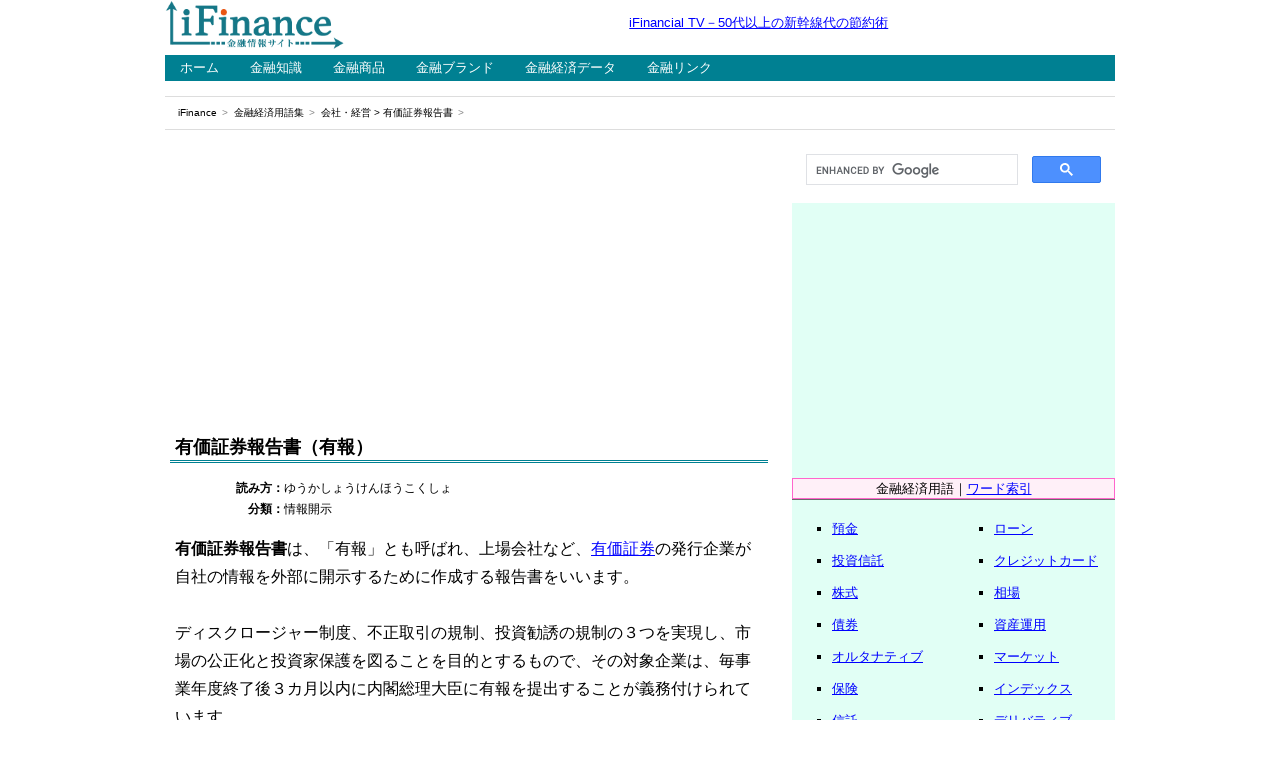

--- FILE ---
content_type: text/html
request_url: https://www.ifinance.ne.jp/glossary/management/man247.html
body_size: 13267
content:
<!DOCTYPE html>
<html lang="ja"><!-- #BeginTemplate "/Templates/glossary_prm.dwt" --><!-- DW6 -->

<head>
<meta charset="utf-8">
<meta name="viewport" content="width=device-width, initial-scale=1">
<!-- #BeginEditable "doctitle" -->
<title>有価証券報告書とは｜会社・経営用語集｜iFinance</title>
<!-- #EndEditable -->
<!-- #BeginEditable "description" -->
<meta name="description" content="有価証券報告書（有報）は、有価証券の発行企業が自社の情報を外部に開示するために作成する報告書をいいます。">
<!-- #EndEditable -->
<!-- #BeginEditable "keywords" -->
<meta name="keywords" content="有価証券報告書,有報,会社,経営,用語,iFinance">
<!-- #EndEditable -->
<link href="../../css/boilerplate.css" rel="stylesheet" type="text/css">
<link href="../../css/style_glossary.css" rel="stylesheet" type="text/css">
<script src="../../js/respond.min.js"></script>
<!-- Google tag (gtag.js) -->
<script async src="https://www.googletagmanager.com/gtag/js?id=G-99QMQVPLM7"></script>
<script>
  window.dataLayer = window.dataLayer || [];
  function gtag(){dataLayer.push(arguments);}
  gtag('js', new Date());

  gtag('config', 'G-99QMQVPLM7');
</script>
<script async src="https://pagead2.googlesyndication.com/pagead/js/adsbygoogle.js?client=ca-pub-2203861498642265"
     crossorigin="anonymous"></script>
</head>

<body>

<div class="gridContainer clearfix">


<!--==========▼ ヘッダー部分の始 ▼==========-->

<div id="header">
<header> 

<!--=====▼ タイトルロゴの始 ▼=====-->
<div id="title">
<p class="image1"><a href="https://www.ifinance.ne.jp/"><img alt="iFinance" src="../../assets/logo_ifinance.png" width="180" height="50"></a></p>
</div>
<!--=====▲ タイトルロゴの終 ▲=====-->

<!--=====▼ ヘッドスペースの始 ▼=====-->
<div id="headspace">
<p class="tagline"><a href="https://youtu.be/VDaPhmO1nt4">iFinancial TV－50代以上の新幹線代の節約術</a></p>
</div>
<!--=====▲ ヘッドスペースの終 ▲=====-->

</header>
</div>

<!--==========▲ ヘッダー部分の終 ▲==========-->


<!--==========▼ ナビゲーション部分の始 ▼==========-->

<div id="navigation">

<!--=====▼ グローバルナビ部分の始 ▼=====-->

<div id="globalnavi">
<nav>
<ul>
  <li><a href="https://www.ifinance.ne.jp/">ホーム</a></li>
  <li><a href="../../learn/">金融知識</a></li>
  <li><a href="../../product/">金融商品</a></li>
  <li><a href="../../brand/">金融ブランド</a></li>
  <li><a href="../../data/">金融経済データ</a></li>
  <li><a href="../../link/">金融リンク</a></li>
</ul>
</nav>
</div>

<!--=====▲ グローバルナビ部分の終 ▲=====-->

<!--=====▼ パンくずリストの始 ▼=====-->

<div id="breadcrumbs">
  <ol>
    <li><a href="https://www.ifinance.ne.jp/">iFinance</a></li>
    <li><a href="../../glossary/">金融経済用語集</a></li>
    <li><!-- #BeginEditable "position" --><a href="./">会社・経営</a>&nbsp;&gt;&nbsp;有価証券報告書<!-- #EndEditable --></li>
  </ol>
</div>

<!--=====▲ パンくずリストの終 ▲=====-->

</div>

<!--==========▲ ナビゲーション部分の終 ▲==========-->


<!--==========▼ コンテンツ部分の始 ▼==========-->

<div id="contents">

<!--=======▼ センター（中心）部の始 ▼=======-->

<div id="primary">

<!--===▼ メインの始 ▼===-->
<div id="upperspace">
<div class="ad">
<script async src="https://pagead2.googlesyndication.com/pagead/js/adsbygoogle.js?client=ca-pub-2203861498642265"
     crossorigin="anonymous"></script>
<!-- iFinance：用語・主要（レスポ上） -->
<ins class="adsbygoogle"
     style="display:block"
     data-ad-client="ca-pub-2203861498642265"
     data-ad-slot="4672271471"
     data-ad-format="auto"
     data-full-width-responsive="true"></ins>
<script>
     (adsbygoogle = window.adsbygoogle || []).push({});
</script>
</div>
<section>
<!-- #BeginEditable "writing1" -->
<h1>有価証券報告書（有報）</h1>
<table class="retu2_2">
	<tr>
		<th>読み方：</th>
		<td>ゆうかしょうけんほうこくしょ</td>
	</tr>
	<tr>
		<th>分類：</th>
		<td>情報開示</td>
	</tr>
</table>
<p class="sentence">
<strong>有価証券報告書</strong>は、「有報」とも呼ばれ、上場会社など、<a href="../finance/fin209.html">有価証券</a>の発行企業が自社の情報を外部に開示するために作成する報告書をいいます。<br>
<br>
ディスクロージャー制度、不正取引の規制、投資勧誘の規制の３つを実現し、市場の公正化と投資家保護を図ることを目的とするもので、その対象企業は、毎事業年度終了後３カ月以内に内閣総理大臣に有報を提出することが義務付けられています。</p>
<p class="mokuji">目次：コンテンツ構成</p>
<ul class="mokujilist">
	<li><a href="#yuuhou1">有価証券報告書の閲覧</a></li>
	<li><a href="#yuuhou2">有価証券報告書を提出する企業</a></li>
	<li><a href="#yuuhou3">有価証券報告書から分かること</a></li>
</ul>
<!-- #EndEditable -->
<div class="ad_in">
<script async src="https://pagead2.googlesyndication.com/pagead/js/adsbygoogle.js?client=ca-pub-2203861498642265"
     crossorigin="anonymous"></script>
<ins class="adsbygoogle"
     style="display:block; text-align:center;"
     data-ad-layout="in-article"
     data-ad-format="fluid"
     data-ad-client="ca-pub-2203861498642265"
     data-ad-slot="1646248961"></ins>
<script>
     (adsbygoogle = window.adsbygoogle || []).push({});
</script>
</div>
<!-- #BeginEditable "writing2" -->
<h2 id="yuuhou1">有価証券報告書の閲覧</h2>
<p class="sentence">
有価証券報告書は、提出後には財務局の審査があり、個別企業の詳細情報を得る上で信頼できる資料とされており、現在、提出会社の本店または主要な支店、財務局、日本証券業協会、<a href="../market/mar021.html">証券取引所</a>（金融商品取引所）などで閲覧することができます。<br>
<br>
また、最近５年以内に提出されたものについては、<a href="../japan/jap112.html">金融庁</a>が行政サービスの一環として提供している「<a href="../finance/fin125.html">EDINET</a>（電子開示システム）」を通しても閲覧することができます。</p>
<h2 id="yuuhou2">有価証券報告書を提出する企業</h2>
<p class="sentence">
有価証券報告書は、<a href="../finance/fin129.html">金融商品取引法</a>において、以下のように提出する企業の対象が定められています。<br>
<br>
・有価証券を発行する企業のうち一部・二部上場会社<br>
・店頭登録会社<br>
・上場外国会社<br>
・有価証券所有者が1,000人以上の会社<br>
・有価証券の募集または売り出しにあたり、有価証券届出書または発行登録追補書類を提出した企業</p>
<h2 id="yuuhou3">有価証券報告書から分かること</h2>
<p class="sentence">
有価証券報告書は、多様な情報を有しており、以下のようなことが分かります。<br>
<br>
・企業情報（企業の概況、事業の状況、設備の状況、提出会社の状況、経理の状況、株式事務の概要）<br>
・提出会社の保証会社等の情報（保証会社情報・保証会社以外の会社の情報・指数等の情報）<br>
・独立監査人（公認会計士または監査法人）の監査報告書</p>
<!-- #EndEditable -->
</section>
</div>
<!--===▲ メインの終 ▲===-->

<!--===▼ サブの始 ▼===-->
<div id="lowerspace">
<script async src="https://pagead2.googlesyndication.com/pagead/js/adsbygoogle.js?client=ca-pub-2203861498642265"
     crossorigin="anonymous"></script>
<!-- iFinance：用語・主要（レスポ下） -->
<ins class="adsbygoogle"
     style="display:block"
     data-ad-client="ca-pub-2203861498642265"
     data-ad-slot="8059969299"
     data-ad-format="auto"
     data-full-width-responsive="true"></ins>
<script>
     (adsbygoogle = window.adsbygoogle || []).push({});
</script>
<!-- #BeginEditable "relation" -->
<p class="navi">「有価証券報告書」の関連語</p>
<table class="retu2_1">
	<tr>
		<td>
			<ul class="wordlist">
				<li><a href="man033.html">年次報告書</a></li>
				<li><a href="man141.html">四半期報告書</a></li>
				<li><a href="man251.html">統合報告書</a></li>
			</ul>
		</td>
		<td>
			<ul class="wordlist">
				<li><a href="man094.html">環境報告書</a></li>
				<li><a href="man032.html">アニュアルレポート</a></li>
			</ul>
		</td>
	</tr>
</table>
<!-- #EndEditable -->
<p class="navi">YouTubeの金融動画</p>
<p class="image1"><img src="../../assets/partition_1.gif" width="300" height="10"></p>
<p class="image1"><a href="https://www.youtube.com/channel/UCMFK4aP5Uxvb-W4TKsfBCrg"><img src="../../assets/banner_ifinancialtv.png" width="300" height="250" alt="iFinancial TV"></a></p>
<p class="image1"><img src="../../assets/partition_2.gif" width="300" height="25"></p>
</div>
<!--===▲ サブの終 ▲===-->

</div>

<!--=======▲ センター（中心）部の終 ▲=======-->


<!--=======▼ サイド部の始 ▼=======-->

<div id="secondary">
<script async src="https://cse.google.com/cse.js?cx=33df96b1beb38ee7c"></script>
<div class="gcse-search"></div>
<script async src="https://pagead2.googlesyndication.com/pagead/js/adsbygoogle.js?client=ca-pub-2203861498642265"
     crossorigin="anonymous"></script>
<!-- iFinance：用語・主要（サイド上） -->
<ins class="adsbygoogle"
     style="display:block"
     data-ad-client="ca-pub-2203861498642265"
     data-ad-slot="3565763750"
     data-ad-format="auto"
     data-full-width-responsive="true"></ins>
<script>
     (adsbygoogle = window.adsbygoogle || []).push({});
</script>
<p class="image1"><img src="../../assets/partition_2.gif" width="300" height="25"></p>
<p class="kubun">金融経済用語｜<a href="../indices.html">ワード索引</a></p>
<table class="retu2_menu">
  <tr>
    <td>
      <ul class="menu">
        <li><a href="../savings/">預金</a></li>
        <li><a href="../fund/">投資信託</a></li>
        <li><a href="../stock/">株式</a></li>
        <li><a href="../bond/">債券</a></li>
        <li><a href="../alternative/">オルタナティブ</a></li>
        <li><a href="../insurance/">保険</a></li>
        <li><a href="../trust/">信託</a></li>
      </ul>
    </td>
    <td>
      <ul class="menu">
        <li><a href="../loan/">ローン</a></li>
        <li><a href="../creditcard/">クレジットカード</a></li>
        <li><a href="../souba/">相場</a></li>
        <li><a href="../investment/">資産運用</a></li>
        <li><a href="../market/">マーケット</a></li>
        <li><a href="../index/">インデックス</a></li>
        <li><a href="../derivatives/">デリバティブ</a></li>
      </ul>
    </td>
  </tr>
</table>
<table class="retu2_menu">
  <tr>
    <td>
      <ul class="menu">
        <li><a href="../currency/">外国為替</a></li>
        <li><a href="../finance/">金融業務</a></li>
        <li><a href="../fintech/">フィンテック</a></li>
        <li><a href="../lifeplan/">ライフ・家計</a></li>
        <li><a href="../realestate/">不動産</a></li>
        <li><a href="../pension/">年金</a></li>
        <li><a href="../economy/">経済指標</a></li>
      </ul>
    </td>
    <td>
      <ul class="menu">
        <li><a href="../economics/">経済学</a></li>
        <li><a href="../global/">世界経済</a></li>
        <li><a href="../japan/">日本経済</a></li>
        <li><a href="../business/">ビジネス・産業</a></li>
        <li><a href="../management/">会社・経営</a></li>
        <li><a href="../account/">財務・会計</a></li>
        <li><a href="../world/">国際情勢</a></li>
      </ul>
    </td>
  </tr>
</table>
<p class="image1"><img src="../../assets/partition_1.gif" width="300" height="10"></p>
<script async src="https://pagead2.googlesyndication.com/pagead/js/adsbygoogle.js?client=ca-pub-2203861498642265"
     crossorigin="anonymous"></script>
<ins class="adsbygoogle"
     style="display:block"
     data-ad-format="autorelaxed"
     data-ad-client="ca-pub-2203861498642265"
     data-ad-slot="3546009211"></ins>
<script>
     (adsbygoogle = window.adsbygoogle || []).push({});
</script>
<p class="image1"><img src="../../assets/partition_1.gif" width="300" height="10"></p>
</div>

<!--=======▲ サイド部の終 ▲=======-->

</div>

<!--==========▲ コンテンツ部分の終 ▲==========-->


<!--==========▼ フッター部分の始 ▼==========-->

<div id="footer">
<footer>
<p id="footspace">
<a href="../../company/index.htm">iFinanceについて</a>｜<a href="../../company/profile.htm">運営会社</a>｜<a href="../../company/sitemap.htm">サイトマップ</a><br>
<a href="../../company/privacy.htm">プライバシーポリシー</a>｜<a href="../../company/terms.htm">免責事項</a><br>
Copyright (C) 2024 fvgate Inc. All Rights Reserved.</p>
</footer>
</div>

<!--==========▲ フッター部分の終 ▲==========-->


</div>

</body>

<!-- #EndTemplate --></html>

--- FILE ---
content_type: text/html; charset=utf-8
request_url: https://www.google.com/recaptcha/api2/aframe
body_size: 113
content:
<!DOCTYPE HTML><html><head><meta http-equiv="content-type" content="text/html; charset=UTF-8"></head><body><script nonce="Psh29SgYOzc2u4K14Ga_uA">/** Anti-fraud and anti-abuse applications only. See google.com/recaptcha */ try{var clients={'sodar':'https://pagead2.googlesyndication.com/pagead/sodar?'};window.addEventListener("message",function(a){try{if(a.source===window.parent){var b=JSON.parse(a.data);var c=clients[b['id']];if(c){var d=document.createElement('img');d.src=c+b['params']+'&rc='+(localStorage.getItem("rc::a")?sessionStorage.getItem("rc::b"):"");window.document.body.appendChild(d);sessionStorage.setItem("rc::e",parseInt(sessionStorage.getItem("rc::e")||0)+1);localStorage.setItem("rc::h",'1768965217382');}}}catch(b){}});window.parent.postMessage("_grecaptcha_ready", "*");}catch(b){}</script></body></html>